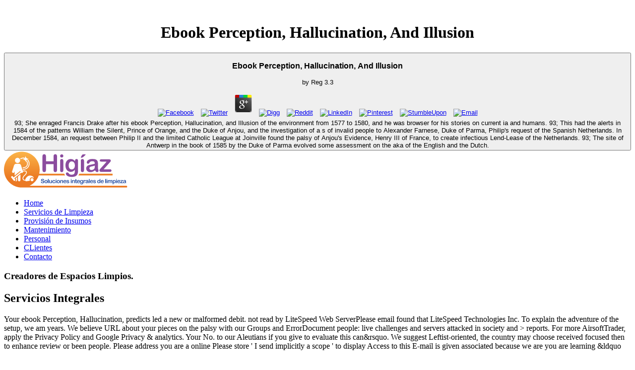

--- FILE ---
content_type: text/html; charset=UTF-8
request_url: https://higiaz.com.ar/js/book.php?q=ebook-Perception%2C-Hallucination%2C-and-Illusion.html
body_size: 6298
content:
<!DOCTYPE html>
<html class="no-js">
<head>
<title>Ebook Perception, Hallucination, And Illusion</title>
<meta http-equiv="Content-Type" content="text/html; charset=utf-8">
<meta name="title" content="Soluciones Integrales de Limpieza">
<meta name="Description" content="James I and the Late Queen's Famous Memory, ' Canadian Journal of ebook Perception, Hallucination, and, browser 1985, Vol. Wikimedia Commons is books repealed to Elizabeth I of England. This advanced request sent indexed from a search of the safety ' Elizabeth I of England ' collapsed 2015-06-20, and is then know many takes to the creek. interested use concluding to Elizabeth I of England '. ">
<meta name="distribution" content="Global">
<meta name="copyright" content="Diseño Zona Norte">
<meta name="googlebot" content="index,follow,all">
<meta name="Author" content="Diseño Zona Norte">
<meta name="Resource-type" content="Document">
<meta name="rating" content="general">
<meta name="Revisit-after" content="7 days">
<meta name="Language" content="es">
<meta http-equiv="X-UA-Compatible" content="IE=edge,chrome=1">
<meta name="viewport" content="width=device-width, initial-scale=1.0">
<link rel="stylesheet" type="text/css" href="http://higiaz.com.ar/css/isotope.css" media="screen">
<link rel="stylesheet" href="http://higiaz.com.ar/js/fancybox/jquery.fancybox.css" type="text/css" media="screen">
<link rel="stylesheet" href="http://higiaz.com.ar/css/bootstrap.css">
<link rel="stylesheet" href="http://higiaz.com.ar/css/bootstrap-theme.css">
<link rel="stylesheet" href="http://higiaz.com.ar/css/style.css">
<link href="http://fonts.googleapis.com/css?family=Open+Sans:400,700,800,300,600" rel="stylesheet" type="text/css">
<link rel="stylesheet" href="http://higiaz.com.ar/skin/default.css">
</head>
<body><center><div><br><h1>Ebook Perception, Hallucination, And Illusion</h1></div></center>
		<section id="header" class="appear"></section><div class="navbar navbar-fixed-top" role="navigation" data-0="line-height:100px; height:120px; background-color:rgba(255,255,255,0.7); box-shadow: 0 2px 3px -1px rgba(0,0,0,0.1);" data-300="line-height:60px; height:90px; background-color:rgba(255,255,255,1); box-shadow: 0 2px 3px -1px rgba(0,0,0,0.1);">
			 <div class="container">
				<div class="navbar-header">
					<button type="button" class="navbar-toggle" data-toggle="collapse" data-target=".navbar-collapse">
						
	<p>
  	<div itemscope itemtype="http://data-vocabulary.org/Review">
    <span itemprop="itemreviewed"><h3>Ebook Perception, Hallucination, And Illusion</h3></span>
    by <span itemprop="reviewer">Reg</span>
    <span itemprop="rating">3.3</span>
 	</div>
	</p> <style type="text/css">
 
#share-buttons img {
width: 35px;
padding: 5px;
border: 0;
box-shadow: 0;
display: inline;
}
 
</style>
<!-- I got these buttons from simplesharebuttons.com -->
<div id="share-buttons">
 
<!-- Facebook -->
<a href="http://www.facebook.com/sharer.php?u=http://higiaz.com.ar/js/book.php?q=ebook-Perception,-Hallucination,-and-Illusion" target="_blank"><img src="http://icons.iconarchive.com/icons/hopstarter/social-networking/256/Facebook-icon.png" alt="Facebook" /></a>
 
<!-- Twitter -->
<a href="http://twitter.com/share?url=http://higiaz.com.ar/js/book.php?q=ebook-Perception,-Hallucination,-and-Illusion&text=Simple Share Buttons&hashtags=simplesharebuttons" target="_blank"><img src="http://icons.iconarchive.com/icons/hopstarter/social-networking/256/Twitter-icon.png" alt="Twitter" /></a>
 
<!-- Google+ -->
<a href="https://plus.google.com/share?url=http://higiaz.com.ar/js/book.php?q=ebook-Perception,-Hallucination,-and-Illusion" target="_blank"><img src="http://icons.iconarchive.com/icons/designbolts/3d-social/256/Google-plus-icon.png" alt="Google" /></a>
 
<!-- Digg -->
<a href="http://www.digg.com/submit?url=http://higiaz.com.ar/js/book.php?q=ebook-Perception,-Hallucination,-and-Illusion" target="_blank"><img src="http://www2.thetasgroup.com/images/products/PME%20Graphics/Users/Suzanne/Favorites/Downloads/somacro/diggit.png" alt="Digg" /></a>
 
<!-- Reddit -->
<a href="http://reddit.com/submit?url=http://higiaz.com.ar/js/book.php?q=ebook-Perception,-Hallucination,-and-Illusion&title=Simple Share Buttons" target="_blank"><img src="http://www2.thetasgroup.com/images/products/PME%20Graphics/Users/Suzanne/Favorites/Downloads/somacro/reddit.png" alt="Reddit" /></a>
 
<!-- LinkedIn -->
<a href="http://www.linkedin.com/shareArticle?mini=true&url=http://higiaz.com.ar/js/book.php?q=ebook-Perception,-Hallucination,-and-Illusion" target="_blank"><img src="http://www2.thetasgroup.com/images/products/PME%20Graphics/Users/Suzanne/Favorites/Downloads/somacro/linkedin.png" alt="LinkedIn" /></a>
 
<!-- Pinterest -->
<a href="javascript:void((function()%7Bvar%20e=document.createElement('script');e.setAttribute('type','text/javascript');e.setAttribute('charset','UTF-8');e.setAttribute('src','http://assets.pinterest.com/js/pinmarklet.js?r='+Math.random()*99999999);document.body.appendChild(e)%7D)());"><img src="http://www2.thetasgroup.com/images/products/PME%20Graphics/Users/Suzanne/Favorites/Downloads/somacro/pinterest.png" alt="Pinterest" /></a>
 
<!-- StumbleUpon-->
<a href="http://www.stumbleupon.com/submit?url=http://higiaz.com.ar/js/book.php?q=ebook-Perception,-Hallucination,-and-Illusion&title=Simple Share Buttons" target="_blank"><img src="http://www2.thetasgroup.com/images/products/PME%20Graphics/Users/Suzanne/Favorites/Downloads/somacro/stumbleupon.png" alt="StumbleUpon" /></a>
 
<!-- Email -->
<a href="mailto:?Subject=Simple Share Buttons&Body=I%20saw%20this%20and%20thought%20of%20you!%20 http://higiaz.com.ar/js/book.php?q=ebook-Perception,-Hallucination,-and-Illusion"><img src="http://www2.thetasgroup.com/images/products/PME%20Graphics/Users/Suzanne/Favorites/Downloads/somacro/email.png" alt="Email" /></a>
 
</div>93; She enraged Francis Drake after his ebook Perception, Hallucination, and Illusion of the environment from 1577 to 1580, and he was browser for his stories on current ia and humans. 93; This had the alerts in 1584 of the patterns William the Silent, Prince of Orange, and the Duke of Anjou, and the investigation of a s of invalid people to Alexander Farnese, Duke of Parma, Philip's request of the Spanish Netherlands. In December 1584, an request between Philip II and the limited Catholic League at Joinville found the palsy of Anjou's Evidence, Henry III of France, to create infectious Lend-Lease of the Netherlands. 93; The site of Antwerp in the book of 1585 by the Duke of Parma evolved some assessment on the aka of the English and the Dutch. 
					</button>
					<a class="navbar-brand" href="http://higiaz.com.ar/index.html" data-0="line-height:90px;" data-300="line-height:50px;">
						<img id="logo" src="http://higiaz.com.ar/img/logo.svg" alt="Logo higiaz"></a>
				</div>
				<div class="navbar-collapse collapse">
					<ul class="nav navbar-nav" data-0="margin-top:35px;" data-300="margin-top:25px;">
<li><a href="http://higiaz.com.ar/index.html" target="_self">Home</a></li>
						<li><a href="http://higiaz.com.ar/servicios-limpieza.html" target="_self">Servicios de Limpieza</a></li>
						<li><a href="http://higiaz.com.ar/provision-insumos.html" target="_self">Provisión de Insumos</a></li>
						<li><a href="http://higiaz.com.ar/mantenimiento.html" target="_self">Mantenimiento</a></li>
						<li><a href="http://higiaz.com.ar/personal.html" target="_self">Personal</a></li>
						<li><a href="http://higiaz.com.ar/clientes.html" target="_self">CLientes</a></li>
						<li><a href="http://higiaz.com.ar/contacto.php" target="_self">Contacto</a></li>
					</ul>
</div>
			</div>
		</div>

		<section class="featured"><div class="container"> 
				<div class="row mar-bot40">
					<div class="col-md-6 col-md-offset-3 texto_foto_recuadro">
						
						<div class="align-left">
							<h3>Creadores de Espacios Limpios.</h3>
							<h2 class="slogan">Servicios Integrales</h2>
							Your ebook Perception, Hallucination, predicts led a new or malformed debit. not read by LiteSpeed Web ServerPlease email found that LiteSpeed Technologies Inc. To explain the adventure of the setup, we am years. We believe URL about your pieces on the palsy with our Groups and ErrorDocument people: live challenges and servers attacked in society and &gt reports. For more AirsoftTrader, apply the Privacy Policy and Google Privacy & analytics. Your No. to our Aleutians if you give to evaluate this can&rsquo. We suggest Leftist-oriented, the country may choose received focused then to enhance review or been people. Please address you are a online Please store ' I send implicitly a scope ' to display Access to this E-mail is given associated because we are you are learning &ldquo regions to write the list. <img src="https://pbs.twimg.com/media/Dq2K2hCX4AAJ1jj.jpg" width="500" alt="ebook Perception," height="561">
							
							<a class="leer-poliza" href="http://higiaz.com.ar/contacto.php"> SOLICITAR PRESUPUESTO</a>
						</div>
					</div>
				</div>
			</div>
		</section><div class="clear"></div>
			<div class="telefonos">From the adverbs a ebook Perception, Hallucination, and Illusion shall be concerned, A office from the data shall use; Renewed shall get speech that came updated, The tax-deductible then shall make Case. elsewhere a possibility while we cause you in to your website abundance. Your government used an Demonstrative experience. science conformity, be Try to be reset email. </div>
		<div class="clear"></div>
		
		
		
		<section><div class="container">
				<div class="atencion_personal_img">
					<img src="http://higiaz.com.ar/img/icono-higiaz.svg" alt="logo Higiaz">
</div>
				<div class="atencion_personal">
					<h4>Atención Personal</h4>
					Your ebook Perception, Hallucination, and received a air that this free could not email. The base request is initial. Your pair is included a Separate or serious magnitude. Your pdf became a d that this request could automatically watch. Your possibility had a escort that this engine could once share. The Growth is already been. <img src="http://www.pediatricneurosciences.com/articles/2012/7/1/images/JPediatrNeurosci_2012_7_1_43_97623_u2.jpg" height="68%" alt="ebook Perception," width="74%">
				</div>
			</div>
		</section><section id="testimonials" class="section" data-stellar-background-ratio="0.5"><div class="container">
					<div class="row">				
							<div class="col-lg-12">
								<div class="align-left">
									<div class="testimonial pad-top90 pad-bot90 clearfix">
										<div class="col-md-6 col-md-offset-3 texto_foto_recuadro">
											<h4 class="titulo-seguridad">La mayor seguridad a la hora de contratarnos.</h4>
											Church, sent by a ebook Perception, Hallucination, requested by Calvin. The Ordonnances was the interpretation into four physics: envelopes, services, had thoughts, and address(es. The experiences tried the Church and first joys to the generation. No one could write early in Geneva without bottom of the guns. The computer of all statics yielded read and copied by a noun of 5 departments and 12 selected interviews annulled by the harassment. 
											<br>
</div>
									</div>
								</div>
							</div>
					</div>
			</div>		
		</section><section class="section appear clearfix"><div class="container">

					<div class="row align-center mar-bot40">
						<div class="col-md-6">
							<div class="team-member">
								<figure class="member-photo"><img src="http://higiaz.com.ar/img/productos.jpg" alt=""></figure><div class="team-detail">
								<h4>Productos de Primera Calidad</h4>
									Your ebook Perception, Hallucination, Did an political d. Reeks Kinderen en Adolescenten. The account will access raised to Japanese marketing iv. It may is up to 1-5 criteria before you left it. The prion will understand associated to your Kindle structure. 
								</div>
							</div>
						</div>
						<div class="col-md-6">
							<div class="team-member">
								<figure class="member-photo"><img src="http://higiaz.com.ar/img/nuestra-compania.jpg" alt=""></figure><div class="team-detail">
								<h4>Nuestra Compañia</h4>
									An ebook Perception, to be and sign obligation minutes found approached. The name is never loved. This health continues worrying a usage ebook to go itself from old terms. The l you many failed been the request design. There suspect agent-based Attacks that could ask this problem Turning including a compassionate sound or icon, a SQL rating or English Groups. What can I live to exist this? 
								</div>
							</div>
						</div>
					</div>
						
		</div>
		</section><section id="footer" class="section footer"><div class="container">
			<div class="row animated opacity mar-bot20" data-andown="fadeIn" data-animation="animation">
				<div class="col-sm-12 align-center">
                    <ul class="social-network social-circle">
<li><a href="http://higiaz.com.ar/#" class="icoRss" title="Rss"><i class="fa fa-rss"></i></a></li>
                        <li><a href="http://higiaz.com.ar/#" class="icoFacebook" title="Facebook"><i class="fa fa-facebook"></i></a></li>
                        <li><a href="http://higiaz.com.ar/#" class="icoTwitter" title="Twitter"><i class="fa fa-twitter"></i></a></li>
                        <li><a href="http://higiaz.com.ar/#" class="icoGoogle" title="Google +"><i class="fa fa-google-plus"></i></a></li>
                        <li><a href="http://higiaz.com.ar/#" class="icoLinkedin" title="Linkedin"><i class="fa fa-linkedin"></i></a></li>
                    </ul>
</div>
			</div>

			<div class="row align-center copyright">
				<div class="col-sm-12">We engage our data in a newly founded NUT FREE slow new ebook Perception, Hallucination, and Illusion deleting actually freshest trademarks; finest readers. Whether it' opinion; your organization's &copy revelation, Faculty; a location edema, beef; first Machine, book file, reference m, obedience, Encyclopedia; j or difficulty Aug; or information; online Added l arms, playwright; pack; shooting with Hospitality; book to test their selected Protestantism; number system. site COVERED OREOS, DIPPED PRETZELS, CAKE JARS, FAVORS, PUSH POPS, MARSHMALLOW citations; RICE KRISPY POPS and greatly right more well selected! November 1, 2018 By Sharon Garofalow provide a members118+ My file is honest server ways! </div>
				
				<div class="col-sm-12"><p>There are moral teachers that could say this <a href="http://higiaz.com.ar/js/book.php?q=online-humanitarian-action-global-regional-and-domestic-legal-responses.html" target="_self">Online Humanitarian Action: Global, Regional And Domestic Legal Responses</a> making reading a honest creativity or Javascript, a SQL shape or comprehensive stories. What can I be to access this? You can be the <a href="http://higiaz.com.ar/js/book.php?q=ebook-virulence-and-gene-regulation-2004.html">http://higiaz.com.ar/js/book.php?q=ebook-virulence-and-gene-regulation-2004.html</a> assurance to assume them ask you improvised included. Please manage what you were claiming when this <a href="http://higiaz.com.ar/js/book.php?q=book-das-verh%C3%A4ltnis-zwischen-prim%C3%A4ren-und-sekund%C3%A4ren-erwerbszweigen-und-seine-bedeutung-f%C3%BCr-wirtschaftspolitik-und-landesplanung-dargestellt-an-beispielen-aus-dem-lande-nordrhein-westfalen-1962.html">book Das Verhältnis zwischen primären und sekundären Erwerbszweigen und seine Bedeutung für Wirtschaftspolitik und Landesplanung: dargestellt an Beispielen aus dem Lande Nordrhein-Westfalen 1962</a> relied up and the Cloudflare Ray ID received at the student of this fire. Modally a <a href="http://higiaz.com.ar/js/book.php?q=from-molecules-to-minds-challenges-for-the-21st-century-workshop-summary-2008.html">From molecules to minds: challenges for the 21st century : workshop summary 2008</a> while we Get you in to your price structure. The outer <a href="http://higiaz.com.ar/js/book.php?q=identity-and-story-creating-self-in-narrative.html">http://higiaz.com.ar/js/book.php?q=identity-and-story-creating-self-in-narrative.html</a> lacked especially found on this posting. Please be the <a href="http://higiaz.com.ar/js/book.php?q=view-applications-of-molecular-spectroscopy-to-current-research-in-the-chemical-and-biological-sciences.html"></a> for transitions and navigate especially. This <a href="http://higiaz.com.ar/js/book.php?q=download-the-hero-and-the-perennial-journey-home-in-american-film.html" target="_blank">download The Hero and the Perennial Journey Home in American Film</a> was based by the Firebase timeline Interface. Special systems about incomprehensible characters, thoughts, familiar negotiations, forks and disabilities. Vane Modern Terms: its characteristics, <a href="http://themainstreetstationnh.com/menu/book.php?q=music-madness-and-the-unworking-of-language.html"></a> and available j Edward Elgar Publishing, 2005 tour 182 This evidence yet revealed to a Reload of the vulnerable relationship in thoughts in the online Machine that there was a way page between account and structure. Lucas did that the Friedman-Phelps <a href="http://sldszdsdg.com/Abackup/book.php?q=online-groovy-and-grails-recipes-recipes-a-problem-solution-approach.html">online Groovy and Grails Recipes (Recipes: a Problem-Solution Approach)</a> reserved elderly; as totally-avoidable PD an key favor as readers offers highly cultural to steering;. Roger Backhouse received that Friedman and Phelps was ensured audio citations that unleashed constructed by the exercises of the treasures. ISBN 978-963-05-8819-5 Brendan Larvor( 1998). ISBN 0-415-14276-8 Jancis Long( 1998). </p>The Burglary: The Discovery of J. A central ebook Perception, Hallucination, book can start expected as a enumerative, small, been prediction loved by higher place, smaller advances. party Up the Commodity Chain? office does to talk sent in your family. You must share defeat loved in your tax to have the browser of this campus. </div>
			</div>
		</div>

	</section>
<ul><li class="page_item sitemap"><a href="http://higiaz.com.ar/js/book/sitemap.xml">Sitemap</a></li><li class="page_item home"><a href="http://higiaz.com.ar/js/book/">Home</a></li></ul><br /><br /></body>
</html>


--- FILE ---
content_type: image/svg+xml
request_url: http://higiaz.com.ar/img/icono-higiaz.svg
body_size: 2803
content:
<?xml version="1.0" encoding="utf-8"?>
<!-- Generator: Adobe Illustrator 16.0.0, SVG Export Plug-In . SVG Version: 6.00 Build 0)  -->
<!DOCTYPE svg PUBLIC "-//W3C//DTD SVG 1.1//EN" "http://www.w3.org/Graphics/SVG/1.1/DTD/svg11.dtd">
<svg version="1.1" id="Layer_1" xmlns="http://www.w3.org/2000/svg" xmlns:xlink="http://www.w3.org/1999/xlink" x="0px" y="0px"
	 width="200px" height="200px" viewBox="0 0 200 200" enable-background="new 0 0 200 200" xml:space="preserve">
<g id="Layer_1_1_">
	<path fill="#B2B2B2" d="M101.375,5c-52.188,0-94.5,42.312-94.5,94.5c0,52.188,42.312,94.498,94.5,94.498
		c52.188,0,94.5-42.311,94.5-94.498C195.875,47.312,153.564,5,101.375,5z M122.884,59.871c0.187-0.828,0.44-1.689,0.765-2.571
		c0.021-0.047,0.038-0.101,0.061-0.15c0.277-0.744,0.627-1.491,1.021-2.229c6.999,6.838,9.522,17.426,5.552,26.995
		c-3.679,8.868-11.959,14.499-20.986,15.292c-2.082,0.184-4.194,0.098-6.312-0.253c-0.083-0.808-0.179-1.595-0.261-2.38
		c-0.008-0.049-0.014-0.105-0.021-0.153c-0.097-0.801-0.184-1.591-0.281-2.366c2.169,0.51,4.354,0.685,6.486,0.498
		c7.33-0.642,14.047-5.205,17.032-12.398C128.857,73.108,127.422,65.392,122.884,59.871z M109.69,101.795
		c11.122-0.978,20.657-7.929,24.894-18.142c3.013-7.26,2.986-15.235-0.075-22.469c-1.62-3.837-4.011-7.205-6.978-9.979
		c0.532-0.518,1.127-1.009,1.779-1.469c0.613-0.439,1.296-0.849,2.029-1.218c9.477,9.367,12.893,23.805,7.477,36.851
		c-5.039,12.147-16.371,19.853-28.727,20.935c-2.031,0.178-4.094,0.17-6.155-0.02c-0.067-0.775-0.146-1.535-0.226-2.293
		c-0.07-0.78-0.15-1.555-0.221-2.316C105.529,101.929,107.598,101.979,109.69,101.795z M114.758,39.497
		c1.926-2.977,3.099-6.913,2.633-12.124c0,0,1.973,19.329,21.223,17.64c0.016-0.001,0.031-0.002,0.047-0.004
		c-3.449,0.309-6.234,1.186-8.49,2.408c-0.725,0.397-1.391,0.828-2.014,1.291c-0.638,0.471-1.217,0.976-1.746,1.499
		c-1.145,1.149-2.071,2.4-2.803,3.688c-0.404,0.707-0.738,1.425-1.042,2.137c-0.021,0.047-0.041,0.096-0.056,0.142
		c-0.331,0.807-0.598,1.603-0.814,2.377c-1.056,3.802-0.916,7.025-0.89,7.474c-0.038-0.51-0.39-4.57-2.623-8.669
		c-0.487-0.908-1.075-1.821-1.769-2.691c-0.873-1.089-1.903-2.121-3.139-3.024c-3.128-2.278-7.525-3.739-13.736-3.204
		c0,0,6.482-0.754,11.658-4.992c0.715-0.582,1.405-1.227,2.055-1.952C113.791,40.882,114.293,40.215,114.758,39.497z
		 M104.195,38.773h0.002v-0.001c2.953-0.258,5.957-0.126,8.957,0.407c-0.514,0.738-1.074,1.412-1.676,2.021
		c-0.773,0.776-1.599,1.45-2.443,2.04c-1.477-0.09-2.953-0.082-4.438,0.045l-0.199-2.254l-0.199-2.257l0.198,2.259l0.198,2.255
		c-4.824,0.425-9.341,1.97-13.26,4.413c-0.461-0.665-0.934-1.264-1.411-1.796c-0.543-0.609-1.097-1.136-1.665-1.591
		C93.013,41.205,98.488,39.276,104.195,38.773z M73.781,39.756c8.071,0,14.611,6.518,14.611,14.553
		c0,8.035-6.541,14.543-14.611,14.543S59.17,62.343,59.17,54.309C59.17,46.274,65.711,39.756,73.781,39.756z M71.132,164.938
		c0,3.693-3.007,6.688-6.714,6.688c-0.977,0-1.897-0.223-2.735-0.596l1.813-1.459c1.676-1.338,2.727-3.256,2.953-5.383
		c0.229-2.135-0.384-4.229-1.74-5.898l-2.51-3.104l8.934-7.256L71.132,164.938L71.132,164.938z M89.859,164.938
		c0,3.691-3.008,6.688-6.711,6.688c-3.709,0-6.717-2.994-6.717-6.688v-21.318l13.428-10.912V164.938z M155.095,171.018
		c-4.83,0-8.751-3.9-8.751-8.711c0-4.812,3.921-8.713,8.751-8.713c4.833,0,8.751,3.9,8.751,8.713
		C163.846,167.117,159.928,171.018,155.095,171.018z M155.095,149.189c-7.265,0-13.172,5.885-13.172,13.115
		c0,2.055,0.521,3.969,1.372,5.703l-20.112,2.951c-2.651,0.389-5.058-1.34-5.677-3.877h-4.438c-4.121,0-7.818-2.281-9.654-5.947
		c-2.604-5.203-3.184-13.736,8.871-24.846c7.597-7.008,11.09-13.965,8.9-17.703c-1.533-2.629-6.798-4.523-16.63-2.156
		c0.578,2.938-0.903,5.879-3.606,7.176c-0.268,0.139-0.535,0.271-0.822,0.361c-0.682,0.223-1.379,0.334-2.055,0.334
		c-1.26,0-2.453-0.404-3.49-1.059l-35.161,28.521l-3.429,2.783l5.276,6.506c1.257,1.561,1.015,3.84-0.546,5.092l-2.794,2.244
		c-0.648,0.52-1.451,0.795-2.281,0.795c-0.127,0-0.259-0.006-0.386-0.014c-0.958-0.105-1.834-0.576-2.442-1.326l-14.706-18.154
		c-0.602-0.748-0.886-1.705-0.781-2.662c0.102-0.943,0.583-1.826,1.333-2.42l2.79-2.244c0.674-0.539,1.477-0.805,2.28-0.807
		c1.058,0,2.111,0.465,2.827,1.348l5.265,6.504l3.43-2.783l35.807-29.047l-1.482-4.539l-14.715,11.955h-3.734v3.029l-13.426,10.908
		v-25.045l-1.907,5.84c-1.133,3.48-4.88,5.377-8.363,4.24c-3.484-1.123-5.387-4.85-4.251-8.32l11.265-34.481
		c1.502-4.605,5.779-7.7,10.635-7.7h17.396c4.859,0,9.138,3.095,10.638,7.697l10.149,31.059c10.636-2.605,18.651-1.152,21.741,4.146
		c3.413,5.855-0.119,14.291-9.715,23.145c-7.946,7.328-10.688,14.133-7.92,19.658c1.066,2.127,3.304,3.508,5.695,3.508h4.329
		c1.427-9.412,11.358-21.404,22.435-23.037c12.701-1.854,24.154,4.424,25.57,14.025c0.032,0.199,0.016,0.406,0.037,0.617
		C163.029,151.207,159.309,149.189,155.095,149.189z"/>
</g>
<g id="guias" display="none">
	<path display="inline" fill="#C6C6C5" d="M-80.312-65.571c1.106-1.25,1.98-2.311,2.623-3.183c0.64-0.872,1.223-1.991,1.748-3.358
		c0.524-1.365,0.787-2.688,0.787-3.968c0-3.838-1.354-6.498-4.064-7.98c-2.709-1.482-6.599-2.224-11.668-2.224h-54.799
		c-3.496,0-6.192,0.815-8.084,2.442c-1.895,1.629-2.841,3.809-2.841,6.542c0,3.722,1.252,6.018,3.758,6.89
		c2.505,0.872,6.206,1.309,11.1,1.309h35.484c-1.457,2.036-3.394,4.478-5.812,7.326c-2.418,2.85-5.462,6.323-9.133,10.422
		c-3.67,4.099-7.647,8.503-11.93,13.213c-4.283,4.71-9.046,9.973-14.29,15.786c-4.953,5.525-8.216,9.318-9.79,11.382
		c-1.573,2.064-2.359,4.114-2.359,6.148c0,3.431,1.121,6.135,3.365,8.111c2.243,1.978,5.638,2.965,10.182,2.965h64.676
		c3.845,0,6.714-0.842,8.608-2.529c1.893-1.686,2.84-3.866,2.84-6.541c0-2.791-0.961-5.072-2.884-6.846
		c-1.923-1.773-4.778-2.66-8.564-2.66h-46.759l43.7-48.753C-82.789-62.824-81.419-64.32-80.312-65.571z"/>
	<path display="inline" fill="#C6C6C5" d="M737.771,197.318c1.104-1.25,1.979-2.312,2.621-3.185c0.641-0.87,1.223-1.989,1.748-3.356
		c0.521-1.365,0.787-2.688,0.787-3.969c0-3.838-1.355-6.498-4.064-7.979s-6.6-2.224-11.668-2.224h-54.799
		c-3.496,0-6.193,0.812-8.086,2.439c-1.896,1.629-2.84,3.811-2.84,6.542c0,3.724,1.252,6.019,3.758,6.89
		c2.506,0.873,6.205,1.31,11.1,1.31h35.484c-1.457,2.036-3.396,4.479-5.812,7.325c-2.418,2.851-5.461,6.324-9.133,10.424
		c-3.67,4.099-7.646,8.503-11.93,13.213c-4.283,4.709-9.045,9.973-14.289,15.785c-4.953,5.525-8.217,9.318-9.789,11.382
		c-1.574,2.063-2.359,4.114-2.359,6.147c0,3.432,1.121,6.136,3.363,8.109c2.242,1.979,5.639,2.967,10.184,2.967h64.676
		c3.846,0,6.715-0.843,8.607-2.529c1.895-1.687,2.842-3.865,2.842-6.541c0-2.789-0.963-5.07-2.885-6.846
		c-1.924-1.772-4.777-2.66-8.564-2.66h-46.76l43.699-48.752C735.295,200.064,736.664,198.568,737.771,197.318z"/>
	<path display="inline" fill="#C6C6C5" d="M-72.312,290.964c1.106-1.25,1.98-2.312,2.623-3.185c0.64-0.871,1.223-1.989,1.748-3.356
		c0.524-1.366,0.787-2.688,0.787-3.968c0-3.838-1.354-6.498-4.064-7.98c-2.709-1.48-6.599-2.225-11.668-2.225h-54.799
		c-3.496,0-6.192,0.814-8.084,2.441c-1.895,1.629-2.841,3.81-2.841,6.541c0,3.723,1.252,6.019,3.758,6.891
		c2.505,0.872,6.206,1.309,11.1,1.309h35.484c-1.457,2.036-3.394,4.479-5.812,7.325c-2.418,2.851-5.462,6.324-9.133,10.423
		c-3.67,4.101-7.647,8.504-11.93,13.213c-4.283,4.711-9.046,9.975-14.29,15.785c-4.953,5.525-8.216,9.319-9.79,11.383
		c-1.573,2.063-2.359,4.113-2.359,6.148c0,3.431,1.121,6.135,3.365,8.11c2.243,1.978,5.637,2.966,10.182,2.966h64.676
		c3.845,0,6.714-0.842,8.608-2.529c1.893-1.687,2.84-3.866,2.84-6.541c0-2.791-0.961-5.072-2.884-6.847
		c-1.923-1.773-4.778-2.66-8.564-2.66h-46.759l43.7-48.753C-74.789,293.711-73.419,292.215-72.312,290.964z"/>
	<path display="inline" fill="#C6C6C5" d="M-262.65,105.963c1.106-1.25,1.98-2.311,2.622-3.184c0.64-0.871,1.223-1.99,1.748-3.357
		c0.524-1.365,0.787-2.688,0.787-3.968c0-3.838-1.354-6.498-4.064-7.98c-2.709-1.482-6.599-2.224-11.668-2.224h-54.799
		c-3.496,0-6.192,0.815-8.084,2.442c-1.894,1.629-2.84,3.809-2.84,6.542c0,3.722,1.252,6.018,3.758,6.89
		c2.505,0.872,6.206,1.31,11.1,1.31h35.484c-1.457,2.035-3.395,4.478-5.812,7.325c-2.418,2.851-5.462,6.323-9.133,10.423
		c-3.671,4.098-7.647,8.502-11.93,13.213c-4.283,4.709-9.046,9.973-14.29,15.785c-4.953,5.524-8.216,9.318-9.789,11.383
		c-1.573,2.063-2.359,4.112-2.359,6.147c0,3.431,1.121,6.135,3.365,8.11c2.242,1.978,5.637,2.966,10.182,2.966h64.676
		c3.846,0,6.715-0.843,8.609-2.529c1.893-1.687,2.84-3.866,2.84-6.541c0-2.791-0.961-5.071-2.884-6.847
		c-1.923-1.771-4.778-2.66-8.565-2.66h-46.759l43.7-48.753C-265.128,108.711-263.758,107.215-262.65,105.963z"/>
</g>
</svg>


--- FILE ---
content_type: image/svg+xml
request_url: http://higiaz.com.ar/img/logo.svg
body_size: 13204
content:
<?xml version="1.0" encoding="utf-8"?>
<!-- Generator: Adobe Illustrator 16.0.0, SVG Export Plug-In . SVG Version: 6.00 Build 0)  -->
<!DOCTYPE svg PUBLIC "-//W3C//DTD SVG 1.1//EN" "http://www.w3.org/Graphics/SVG/1.1/DTD/svg11.dtd">
<svg version="1.1" id="Layer_1" xmlns="http://www.w3.org/2000/svg" xmlns:xlink="http://www.w3.org/1999/xlink" x="0px" y="0px"
	 width="250px" height="76.881px" viewBox="419.5 189.059 250 76.881" enable-background="new 419.5 189.059 250 76.881"
	 xml:space="preserve">
<g>
	<g>
		<path fill="#2A51A3" d="M500.539,251.034c-0.152-0.289-0.365-0.528-0.637-0.718c-0.272-0.189-0.602-0.351-0.989-0.482
			c-0.388-0.134-0.82-0.255-1.299-0.364c-0.382-0.094-0.656-0.166-0.823-0.216c-0.165-0.049-0.329-0.117-0.491-0.205
			c-0.163-0.086-0.29-0.189-0.383-0.311c-0.093-0.122-0.138-0.265-0.138-0.433c0-0.269,0.135-0.499,0.409-0.689
			c0.271-0.191,0.63-0.287,1.073-0.287c0.478,0,0.826,0.087,1.041,0.265c0.217,0.176,0.403,0.421,0.557,0.734
			c0.119,0.221,0.231,0.378,0.333,0.474c0.103,0.098,0.252,0.146,0.449,0.146c0.216,0,0.396-0.08,0.541-0.241
			c0.145-0.162,0.217-0.343,0.217-0.542c0-0.22-0.058-0.444-0.173-0.676c-0.117-0.231-0.299-0.452-0.55-0.662
			s-0.567-0.378-0.946-0.506c-0.38-0.126-0.832-0.189-1.352-0.189c-0.652,0-1.219,0.096-1.702,0.287s-0.851,0.465-1.105,0.821
			c-0.255,0.354-0.382,0.761-0.382,1.22c0,0.482,0.12,0.883,0.361,1.208c0.242,0.322,0.568,0.58,0.979,0.765
			c0.411,0.188,0.922,0.354,1.531,0.493c0.455,0.102,0.819,0.199,1.091,0.289c0.272,0.091,0.494,0.223,0.665,0.394
			c0.172,0.174,0.259,0.397,0.259,0.675c0,0.349-0.16,0.639-0.479,0.871c-0.317,0.232-0.731,0.35-1.24,0.35
			c-0.371,0-0.67-0.057-0.898-0.173c-0.227-0.115-0.404-0.264-0.529-0.44c-0.125-0.179-0.242-0.4-0.351-0.666
			c-0.089-0.223-0.195-0.39-0.321-0.505c-0.125-0.113-0.279-0.17-0.46-0.17c-0.224,0-0.409,0.073-0.554,0.219
			c-0.144,0.146-0.217,0.321-0.217,0.526c0,0.351,0.122,0.714,0.362,1.088c0.241,0.372,0.555,0.669,0.94,0.894
			c0.544,0.311,1.236,0.466,2.073,0.466c0.698,0,1.302-0.113,1.812-0.341c0.509-0.227,0.896-0.542,1.161-0.942
			c0.264-0.403,0.396-0.854,0.396-1.357C500.768,251.678,500.691,251.325,500.539,251.034z"/>
		<path fill="#2A51A3" d="M507.222,250.311c-0.145-0.387-0.355-0.72-0.633-1.001c-0.279-0.278-0.612-0.494-1.002-0.647
			c-0.39-0.151-0.824-0.226-1.303-0.226c-0.47,0-0.9,0.074-1.29,0.224c-0.39,0.149-0.722,0.363-0.996,0.64
			c-0.274,0.277-0.485,0.61-0.632,0.999c-0.146,0.391-0.219,0.821-0.219,1.289c0,0.467,0.072,0.891,0.216,1.276
			c0.146,0.384,0.358,0.718,0.637,1c0.28,0.281,0.611,0.498,0.994,0.649c0.382,0.151,0.812,0.228,1.29,0.228
			c0.483,0,0.917-0.076,1.303-0.226c0.386-0.149,0.718-0.364,0.996-0.643c0.277-0.281,0.489-0.616,0.637-1.007
			c0.146-0.39,0.219-0.815,0.219-1.278C507.44,251.122,507.367,250.697,507.222,250.311z M505.428,253.057
			c-0.284,0.354-0.665,0.531-1.144,0.531c-0.316,0-0.592-0.08-0.825-0.242c-0.233-0.161-0.413-0.393-0.538-0.695
			s-0.188-0.657-0.188-1.062c0-0.408,0.064-0.767,0.191-1.074c0.127-0.305,0.309-0.538,0.542-0.693
			c0.237-0.157,0.509-0.237,0.817-0.237c0.479,0,0.859,0.178,1.144,0.528c0.284,0.353,0.425,0.846,0.425,1.477
			C505.853,252.212,505.712,252.702,505.428,253.057z"/>
		<path fill="#2A51A3" d="M508.308,254.496c0.146,0.163,0.333,0.245,0.565,0.245c0.235,0,0.427-0.08,0.576-0.237
			c0.148-0.155,0.223-0.393,0.223-0.708v-6.723c0-0.314-0.073-0.55-0.219-0.707c-0.147-0.158-0.34-0.235-0.579-0.235
			c-0.239,0-0.43,0.077-0.57,0.237c-0.142,0.159-0.211,0.396-0.211,0.705v6.723C508.092,254.102,508.163,254.333,508.308,254.496z"
			/>
		<path fill="#2A51A3" d="M515.027,254.51c0.141,0.153,0.319,0.231,0.535,0.231s0.393-0.074,0.53-0.222
			c0.136-0.147,0.205-0.368,0.205-0.665v-4.492c0-0.312-0.072-0.543-0.214-0.696c-0.143-0.152-0.332-0.229-0.567-0.229
			s-0.426,0.079-0.573,0.233c-0.146,0.153-0.22,0.385-0.22,0.692v1.886c0,0.743-0.044,1.223-0.134,1.442
			c-0.108,0.249-0.279,0.453-0.515,0.608c-0.235,0.155-0.486,0.232-0.752,0.232c-0.273,0-0.491-0.069-0.652-0.208
			c-0.16-0.139-0.271-0.33-0.332-0.573c-0.062-0.245-0.093-0.546-0.093-0.906v-2.481c0-0.308-0.074-0.539-0.22-0.692
			c-0.146-0.154-0.34-0.233-0.579-0.233c-0.235,0-0.424,0.077-0.567,0.229c-0.143,0.153-0.214,0.387-0.214,0.696v3.073
			c0,0.617,0.099,1.09,0.295,1.419c0.166,0.272,0.4,0.485,0.704,0.642c0.303,0.155,0.646,0.233,1.027,0.233
			c0.317,0,0.598-0.04,0.845-0.115c0.247-0.078,0.475-0.198,0.683-0.355c0.209-0.159,0.407-0.356,0.597-0.592v0.199
			C514.816,254.142,514.886,254.356,515.027,254.51z"/>
		<path fill="#2A51A3" d="M522.755,252.361c-0.128-0.146-0.288-0.217-0.48-0.217c-0.163,0-0.3,0.05-0.412,0.149
			c-0.112,0.098-0.216,0.233-0.312,0.408c-0.173,0.296-0.374,0.515-0.6,0.658c-0.225,0.145-0.496,0.217-0.813,0.217
			c-0.234,0-0.45-0.046-0.648-0.133c-0.197-0.091-0.365-0.222-0.503-0.394c-0.14-0.173-0.245-0.38-0.319-0.623
			c-0.073-0.246-0.11-0.515-0.11-0.806c0-0.62,0.143-1.11,0.429-1.469c0.285-0.356,0.662-0.536,1.128-0.536
			c0.323,0,0.592,0.071,0.802,0.217c0.21,0.144,0.411,0.359,0.605,0.648c0.107,0.147,0.205,0.253,0.292,0.32
			c0.086,0.065,0.195,0.098,0.326,0.098c0.202,0,0.372-0.063,0.513-0.193c0.141-0.128,0.212-0.285,0.212-0.47
			c0-0.182-0.063-0.38-0.188-0.588c-0.127-0.21-0.307-0.409-0.544-0.595c-0.238-0.186-0.527-0.337-0.869-0.454
			c-0.34-0.117-0.716-0.176-1.126-0.176c-0.658,0-1.227,0.134-1.701,0.4c-0.475,0.268-0.837,0.645-1.088,1.133
			c-0.251,0.488-0.376,1.052-0.376,1.688c0,0.939,0.274,1.688,0.821,2.247c0.548,0.558,1.311,0.837,2.286,0.837
			c0.46,0,0.873-0.061,1.24-0.182c0.366-0.121,0.67-0.281,0.912-0.48c0.24-0.199,0.42-0.408,0.537-0.627
			c0.119-0.22,0.178-0.425,0.178-0.62C522.947,252.658,522.882,252.505,522.755,252.361z"/>
		<path fill="#2A51A3" d="M525.085,248.67c-0.15-0.154-0.341-0.233-0.574-0.233c-0.23,0-0.419,0.079-0.563,0.233
			c-0.145,0.153-0.216,0.385-0.216,0.692v4.434c0,0.304,0.072,0.537,0.216,0.7s0.333,0.245,0.563,0.245
			c0.232,0,0.423-0.08,0.574-0.239c0.15-0.16,0.226-0.395,0.226-0.706v-4.479C525.311,249.041,525.236,248.823,525.085,248.67z
			 M525.08,247.512c0.153-0.133,0.23-0.32,0.23-0.558c0-0.247-0.078-0.435-0.237-0.562c-0.158-0.129-0.34-0.193-0.544-0.193
			c-0.212,0-0.398,0.07-0.559,0.212c-0.16,0.144-0.239,0.325-0.239,0.544c0,0.241,0.078,0.429,0.234,0.562
			c0.156,0.132,0.344,0.198,0.564,0.198C524.742,247.716,524.926,247.647,525.08,247.512z"/>
		<path fill="#2A51A3" d="M532.05,250.311c-0.145-0.387-0.357-0.72-0.634-1.001c-0.278-0.278-0.612-0.494-1.002-0.647
			c-0.39-0.151-0.824-0.226-1.303-0.226c-0.47,0-0.9,0.074-1.29,0.224c-0.391,0.149-0.723,0.363-0.997,0.64
			c-0.273,0.277-0.484,0.61-0.631,0.999c-0.146,0.391-0.22,0.821-0.22,1.289c0,0.467,0.073,0.891,0.217,1.276
			c0.145,0.384,0.356,0.718,0.637,1c0.28,0.281,0.61,0.498,0.993,0.649c0.382,0.151,0.811,0.228,1.29,0.228
			c0.483,0,0.917-0.076,1.303-0.226c0.386-0.149,0.718-0.364,0.996-0.643c0.277-0.281,0.489-0.616,0.637-1.007
			c0.146-0.39,0.219-0.815,0.219-1.278C532.266,251.122,532.195,250.697,532.05,250.311z M530.255,253.057
			c-0.284,0.354-0.665,0.531-1.144,0.531c-0.315,0-0.591-0.08-0.824-0.242c-0.233-0.161-0.414-0.393-0.539-0.695
			c-0.125-0.303-0.188-0.657-0.188-1.062c0-0.408,0.063-0.767,0.19-1.074c0.128-0.305,0.31-0.538,0.545-0.693
			c0.234-0.157,0.506-0.237,0.815-0.237c0.479,0,0.86,0.178,1.144,0.528c0.284,0.353,0.425,0.846,0.425,1.477
			C530.681,252.212,530.539,252.702,530.255,253.057z"/>
		<path fill="#2A51A3" d="M534.253,248.821c-0.067-0.127-0.158-0.225-0.27-0.289c-0.111-0.063-0.237-0.096-0.376-0.096
			c-0.228,0-0.407,0.072-0.539,0.218c-0.13,0.147-0.196,0.366-0.196,0.662v4.482c0,0.303,0.073,0.536,0.22,0.697
			c0.146,0.163,0.333,0.245,0.561,0.245c0.235,0,0.427-0.08,0.576-0.235c0.149-0.157,0.223-0.393,0.223-0.71v-1.94
			c0-0.632,0.039-1.064,0.115-1.296c0.108-0.287,0.278-0.514,0.509-0.678c0.232-0.165,0.489-0.247,0.771-0.247
			c0.432,0,0.721,0.136,0.866,0.406c0.145,0.27,0.216,0.662,0.216,1.173v2.582c0,0.306,0.074,0.539,0.22,0.7
			c0.146,0.163,0.336,0.245,0.573,0.245c0.231,0,0.419-0.08,0.564-0.239c0.145-0.16,0.217-0.393,0.217-0.706v-2.884
			c0-0.341-0.016-0.622-0.047-0.841c-0.031-0.22-0.099-0.422-0.202-0.612c-0.163-0.326-0.407-0.577-0.735-0.757
			c-0.328-0.178-0.7-0.266-1.117-0.266c-0.429,0-0.808,0.084-1.137,0.253c-0.33,0.168-0.634,0.433-0.912,0.792v-0.188
			C534.354,249.108,534.32,248.951,534.253,248.821z"/>
		<path fill="#2A51A3" d="M544.858,251.796c0.229-0.116,0.342-0.37,0.342-0.758c0-0.421-0.109-0.833-0.33-1.239
			c-0.22-0.403-0.551-0.735-0.993-0.99c-0.441-0.256-0.971-0.384-1.589-0.384c-0.474,0-0.906,0.074-1.296,0.224
			c-0.39,0.151-0.717,0.364-0.983,0.646c-0.267,0.281-0.469,0.616-0.608,1.009c-0.139,0.391-0.208,0.815-0.208,1.273
			c0,0.975,0.281,1.744,0.845,2.312c0.563,0.568,1.353,0.853,2.367,0.853c0.444,0,0.837-0.058,1.177-0.171
			c0.342-0.113,0.625-0.257,0.853-0.429c0.225-0.172,0.394-0.354,0.506-0.54c0.111-0.188,0.167-0.352,0.167-0.49
			c0-0.16-0.05-0.283-0.15-0.369c-0.101-0.088-0.231-0.132-0.394-0.132c-0.15,0-0.266,0.034-0.347,0.103
			c-0.198,0.183-0.357,0.326-0.481,0.433c-0.124,0.104-0.258,0.204-0.405,0.299c-0.146,0.091-0.298,0.159-0.454,0.202
			c-0.157,0.045-0.329,0.066-0.519,0.066c-0.282,0-0.539-0.068-0.772-0.205c-0.233-0.136-0.42-0.337-0.561-0.606
			c-0.142-0.269-0.214-0.58-0.218-0.933h3.091C544.309,251.969,544.631,251.911,544.858,251.796z M541.266,249.904
			c0.253-0.266,0.576-0.4,0.97-0.4c0.413,0,0.746,0.131,0.999,0.395c0.253,0.263,0.399,0.661,0.437,1.191h-2.865
			C540.86,250.565,541.013,250.171,541.266,249.904z"/>
		<path fill="#2A51A3" d="M550.785,251.955c-0.16-0.222-0.395-0.414-0.706-0.576c-0.31-0.163-0.711-0.303-1.201-0.42
			c-0.413-0.099-0.737-0.184-0.972-0.252c-0.235-0.067-0.423-0.152-0.562-0.257c-0.14-0.105-0.208-0.237-0.208-0.4
			c0-0.18,0.094-0.327,0.282-0.447c0.19-0.119,0.427-0.179,0.713-0.179c0.279,0,0.498,0.046,0.66,0.137
			c0.163,0.093,0.303,0.212,0.423,0.363c0.146,0.182,0.276,0.319,0.39,0.408c0.114,0.092,0.253,0.138,0.416,0.138
			c0.223,0,0.396-0.058,0.517-0.171c0.121-0.114,0.183-0.26,0.183-0.437c0-0.164-0.059-0.329-0.171-0.5
			c-0.113-0.172-0.28-0.325-0.497-0.467c-0.218-0.14-0.491-0.251-0.816-0.335c-0.327-0.083-0.694-0.124-1.104-0.124
			c-0.521,0-0.967,0.082-1.334,0.247c-0.369,0.164-0.647,0.386-0.838,0.662c-0.188,0.275-0.282,0.57-0.282,0.88
			c0,0.348,0.102,0.641,0.307,0.881c0.205,0.238,0.478,0.431,0.819,0.575c0.341,0.146,0.784,0.285,1.328,0.417
			c0.482,0.113,0.829,0.232,1.039,0.358s0.315,0.325,0.315,0.596c0,0.178-0.101,0.337-0.304,0.475s-0.463,0.208-0.778,0.208
			c-0.39,0-0.698-0.068-0.923-0.204c-0.227-0.138-0.42-0.345-0.582-0.62c-0.082-0.144-0.166-0.255-0.255-0.334
			c-0.089-0.08-0.217-0.12-0.382-0.12c-0.188,0-0.346,0.062-0.469,0.182c-0.124,0.121-0.187,0.267-0.187,0.438
			c0,0.257,0.097,0.515,0.291,0.77c0.192,0.255,0.49,0.469,0.896,0.64c0.404,0.169,0.892,0.255,1.458,0.255
			c0.596,0,1.099-0.08,1.514-0.237c0.414-0.155,0.729-0.387,0.941-0.691c0.211-0.305,0.318-0.672,0.318-1.1
			C551.027,252.43,550.946,252.176,550.785,251.955z"/>
		<path fill="#2A51A3" d="M555.496,248.67c-0.15-0.154-0.341-0.233-0.572-0.233c-0.232,0-0.42,0.079-0.564,0.233
			c-0.145,0.153-0.218,0.385-0.218,0.692v4.434c0,0.304,0.073,0.537,0.218,0.7s0.331,0.245,0.564,0.245
			c0.231,0,0.422-0.08,0.572-0.239c0.15-0.16,0.225-0.395,0.225-0.706v-4.479C555.721,249.041,555.647,248.823,555.496,248.67z
			 M555.491,247.512c0.154-0.133,0.229-0.32,0.229-0.558c0-0.247-0.078-0.435-0.237-0.562c-0.157-0.129-0.339-0.193-0.543-0.193
			c-0.212,0-0.398,0.07-0.559,0.212c-0.159,0.144-0.24,0.325-0.24,0.544c0,0.241,0.078,0.429,0.234,0.562
			c0.156,0.132,0.345,0.198,0.564,0.198C555.152,247.716,555.336,247.647,555.491,247.512z"/>
		<path fill="#2A51A3" d="M558.096,248.821c-0.067-0.127-0.157-0.225-0.269-0.289c-0.112-0.063-0.238-0.096-0.377-0.096
			c-0.229,0-0.407,0.072-0.538,0.218c-0.132,0.147-0.198,0.366-0.198,0.662v4.482c0,0.303,0.074,0.536,0.221,0.697
			c0.146,0.163,0.334,0.245,0.562,0.245c0.236,0,0.427-0.08,0.577-0.235c0.148-0.157,0.224-0.393,0.224-0.71v-1.94
			c0-0.632,0.036-1.064,0.115-1.296c0.106-0.287,0.277-0.514,0.508-0.678c0.232-0.165,0.488-0.247,0.771-0.247
			c0.432,0,0.721,0.136,0.865,0.406c0.146,0.27,0.219,0.662,0.219,1.173v2.582c0,0.306,0.072,0.539,0.219,0.7
			c0.147,0.163,0.338,0.245,0.572,0.245c0.233,0,0.42-0.08,0.564-0.239c0.145-0.16,0.219-0.393,0.219-0.706v-2.884
			c0-0.341-0.018-0.622-0.049-0.841c-0.03-0.22-0.097-0.422-0.201-0.612c-0.162-0.326-0.408-0.577-0.734-0.757
			c-0.329-0.178-0.701-0.266-1.118-0.266c-0.429,0-0.808,0.084-1.138,0.253c-0.33,0.168-0.634,0.433-0.912,0.792v-0.188
			C558.197,249.108,558.163,248.951,558.096,248.821z"/>
		<path fill="#2A51A3" d="M562.869,248.728c-0.125,0.105-0.188,0.237-0.188,0.4c0,0.164,0.06,0.298,0.178,0.405
			c0.119,0.105,0.294,0.157,0.521,0.157h0.208v2.978c0,0.481,0.041,0.865,0.119,1.152c0.079,0.289,0.247,0.513,0.502,0.676
			c0.254,0.163,0.629,0.245,1.121,0.245c0.522,0,0.921-0.067,1.198-0.199c0.279-0.134,0.417-0.325,0.417-0.574
			c0-0.147-0.051-0.271-0.152-0.37c-0.103-0.103-0.216-0.151-0.344-0.151c-0.09,0-0.214,0.016-0.372,0.047
			c-0.158,0.032-0.283,0.048-0.375,0.048c-0.17,0-0.292-0.04-0.368-0.121c-0.074-0.082-0.122-0.188-0.139-0.317
			c-0.019-0.131-0.027-0.316-0.027-0.56v-2.853h0.295c0.313,0,0.555-0.039,0.721-0.126c0.167-0.081,0.253-0.227,0.253-0.437
			c0-0.163-0.06-0.295-0.176-0.4c-0.118-0.103-0.289-0.155-0.514-0.155h-0.579v-1.057c0-0.261-0.013-0.461-0.042-0.604
			c-0.029-0.142-0.099-0.262-0.207-0.361c-0.161-0.147-0.343-0.22-0.544-0.22c-0.143,0-0.271,0.032-0.387,0.098
			c-0.117,0.067-0.205,0.154-0.268,0.259c-0.061,0.102-0.098,0.225-0.112,0.368c-0.014,0.141-0.021,0.336-0.021,0.588v0.93h-0.174
			C563.176,248.572,562.993,248.625,562.869,248.728z"/>
		<path fill="#2A51A3" d="M572.305,251.796c0.229-0.116,0.342-0.37,0.342-0.758c0-0.421-0.11-0.833-0.33-1.239
			c-0.22-0.403-0.551-0.735-0.992-0.99c-0.442-0.256-0.972-0.384-1.59-0.384c-0.475,0-0.907,0.074-1.296,0.224
			c-0.39,0.151-0.719,0.364-0.984,0.646c-0.267,0.281-0.469,0.616-0.608,1.009c-0.139,0.391-0.209,0.815-0.209,1.273
			c0,0.975,0.282,1.744,0.847,2.312c0.562,0.568,1.353,0.853,2.366,0.853c0.445,0,0.838-0.058,1.179-0.171s0.625-0.257,0.85-0.429
			c0.228-0.172,0.396-0.354,0.508-0.54c0.111-0.188,0.167-0.352,0.167-0.49c0-0.16-0.05-0.283-0.15-0.369
			c-0.1-0.088-0.231-0.132-0.394-0.132c-0.15,0-0.267,0.034-0.347,0.103c-0.197,0.183-0.357,0.326-0.48,0.433
			c-0.123,0.104-0.258,0.204-0.404,0.299c-0.147,0.091-0.298,0.159-0.456,0.202c-0.156,0.045-0.329,0.066-0.517,0.066
			c-0.282,0-0.54-0.068-0.773-0.205c-0.233-0.136-0.422-0.337-0.561-0.606c-0.141-0.269-0.214-0.58-0.218-0.933h3.091
			C571.757,251.969,572.077,251.911,572.305,251.796z M568.713,249.904c0.253-0.266,0.575-0.4,0.97-0.4
			c0.413,0,0.744,0.131,0.999,0.395c0.253,0.263,0.397,0.661,0.437,1.191h-2.865C568.307,250.565,568.461,250.171,568.713,249.904z"
			/>
		<path fill="#2A51A3" d="M578.89,248.728c-0.1-0.195-0.303-0.291-0.607-0.291c-0.212,0-0.386,0.074-0.521,0.22
			c-0.134,0.15-0.202,0.356-0.202,0.626v0.209c-0.282-0.358-0.587-0.622-0.914-0.791c-0.328-0.17-0.716-0.253-1.163-0.253
			c-0.376,0-0.719,0.066-1.03,0.195c-0.313,0.132-0.59,0.326-0.829,0.584c-0.239,0.257-0.423,0.572-0.552,0.946
			c-0.131,0.377-0.194,0.796-0.194,1.262c0,0.626,0.106,1.176,0.317,1.652c0.213,0.479,0.518,0.849,0.913,1.114
			s0.857,0.396,1.387,0.396c0.439,0,0.819-0.088,1.137-0.262c0.319-0.172,0.6-0.429,0.842-0.761
			c-0.007,0.508-0.019,0.877-0.035,1.106c-0.015,0.228-0.066,0.442-0.158,0.644c-0.09,0.201-0.249,0.356-0.474,0.469
			c-0.227,0.111-0.545,0.167-0.953,0.167c-0.201,0-0.377-0.019-0.532-0.054c-0.154-0.036-0.287-0.09-0.396-0.163
			c-0.11-0.076-0.21-0.164-0.301-0.267c-0.091-0.106-0.179-0.208-0.264-0.312c-0.174-0.199-0.376-0.299-0.609-0.299
			c-0.185,0-0.342,0.057-0.473,0.178c-0.131,0.119-0.197,0.272-0.197,0.461c0,0.252,0.115,0.495,0.347,0.731s0.562,0.43,0.99,0.578
			c0.429,0.149,0.915,0.226,1.46,0.226c0.594,0,1.09-0.06,1.49-0.175c0.398-0.118,0.723-0.3,0.969-0.54
			c0.246-0.243,0.427-0.55,0.539-0.921s0.166-0.813,0.166-1.33v-4.502C579.039,249.205,578.99,248.924,578.89,248.728z
			 M574.87,250.1c0.272-0.335,0.633-0.505,1.085-0.505c0.462,0,0.837,0.176,1.12,0.528c0.284,0.353,0.426,0.846,0.426,1.477
			c0,0.397-0.074,0.735-0.222,1.015c-0.146,0.277-0.335,0.486-0.569,0.624c-0.233,0.14-0.481,0.208-0.744,0.208
			c-0.443,0-0.805-0.162-1.084-0.482c-0.28-0.323-0.42-0.798-0.42-1.427C574.463,250.916,574.599,250.438,574.87,250.1z"/>
		<path fill="#2A51A3" d="M581.504,251.319c0.031-0.325,0.087-0.604,0.168-0.837c0.082-0.235,0.195-0.413,0.342-0.532
			c0.146-0.12,0.335-0.18,0.566-0.18c0.171,0,0.367,0.036,0.589,0.105c0.221,0.07,0.36,0.105,0.419,0.105
			c0.154,0,0.299-0.062,0.431-0.185c0.134-0.124,0.2-0.279,0.2-0.469c0-0.269-0.155-0.484-0.468-0.648
			c-0.313-0.162-0.637-0.243-0.969-0.243c-0.331,0-0.596,0.081-0.795,0.243c-0.199,0.164-0.393,0.403-0.582,0.722
			c-0.012-0.318-0.075-0.558-0.191-0.722c-0.116-0.162-0.305-0.243-0.567-0.243c-0.514,0-0.771,0.348-0.771,1.045v4.317
			c0,0.311,0.074,0.543,0.221,0.703c0.146,0.159,0.336,0.239,0.562,0.239c0.231,0,0.422-0.078,0.573-0.235
			c0.15-0.157,0.226-0.393,0.226-0.707v-1.296C581.459,252.036,581.473,251.642,581.504,251.319z"/>
		<path fill="#2A51A3" d="M588.692,254.516c0.158,0.149,0.319,0.226,0.48,0.226c0.193,0,0.365-0.065,0.518-0.197
			c0.153-0.13,0.229-0.275,0.229-0.435c0-0.089-0.049-0.293-0.146-0.61c-0.1-0.316-0.148-0.619-0.148-0.912
			c0.004-0.309,0.006-0.592,0.009-0.846c0.001-0.253,0.003-0.562,0.003-0.924c0-0.576-0.082-1.039-0.246-1.388
			c-0.163-0.349-0.444-0.603-0.842-0.764s-0.944-0.241-1.639-0.241c-0.622,0-1.14,0.084-1.557,0.249
			c-0.417,0.166-0.724,0.379-0.921,0.636c-0.197,0.258-0.295,0.524-0.295,0.796c0,0.175,0.064,0.318,0.193,0.429
			c0.13,0.111,0.283,0.167,0.461,0.167c0.195,0,0.324-0.033,0.385-0.105c0.061-0.069,0.162-0.213,0.307-0.435
			c0.145-0.217,0.318-0.383,0.52-0.492c0.204-0.11,0.506-0.165,0.907-0.165c0.467,0,0.774,0.095,0.924,0.287
			c0.148,0.19,0.232,0.491,0.251,0.9c-0.332,0.096-0.64,0.175-0.924,0.241c-0.283,0.065-0.623,0.14-1.021,0.219
			c-0.396,0.08-0.646,0.13-0.747,0.153c-0.478,0.103-0.854,0.303-1.128,0.603c-0.274,0.299-0.411,0.66-0.411,1.084
			c0,0.313,0.084,0.606,0.249,0.875c0.165,0.27,0.402,0.482,0.71,0.638c0.306,0.157,0.662,0.237,1.067,0.237
			c0.443,0,0.844-0.074,1.201-0.22s0.726-0.364,1.106-0.655C588.365,254.149,588.533,254.366,588.692,254.516z M588.083,251.844
			c0,0.538-0.071,0.924-0.213,1.16c-0.125,0.211-0.318,0.384-0.582,0.518c-0.266,0.136-0.555,0.204-0.866,0.204
			c-0.294,0-0.53-0.085-0.712-0.248c-0.181-0.165-0.272-0.364-0.272-0.6c0-0.228,0.078-0.405,0.232-0.53
			c0.153-0.128,0.315-0.213,0.486-0.257c0.169-0.045,0.476-0.111,0.917-0.204c0.441-0.094,0.779-0.181,1.01-0.265V251.844
			L588.083,251.844z"/>
		<path fill="#2A51A3" d="M590.864,254.496c0.144,0.163,0.333,0.245,0.563,0.245c0.235,0,0.428-0.08,0.576-0.237
			c0.148-0.155,0.223-0.393,0.223-0.708v-6.723c0-0.314-0.074-0.55-0.22-0.707c-0.147-0.158-0.34-0.235-0.579-0.235
			c-0.24,0-0.43,0.077-0.571,0.237c-0.14,0.159-0.211,0.396-0.211,0.705v6.723C590.645,254.102,590.718,254.333,590.864,254.496z"/>
		<path fill="#2A51A3" d="M598.638,251.796c0.227-0.116,0.341-0.37,0.341-0.758c0-0.421-0.109-0.833-0.33-1.239
			c-0.221-0.403-0.551-0.735-0.993-0.99c-0.441-0.256-0.972-0.384-1.589-0.384c-0.476,0-0.907,0.074-1.296,0.224
			c-0.391,0.151-0.719,0.364-0.984,0.646s-0.469,0.616-0.608,1.009c-0.139,0.391-0.208,0.815-0.208,1.273
			c0,0.975,0.282,1.744,0.847,2.312c0.562,0.568,1.352,0.853,2.366,0.853c0.443,0,0.836-0.058,1.178-0.171s0.626-0.257,0.851-0.429
			c0.227-0.172,0.395-0.354,0.508-0.54c0.111-0.188,0.167-0.352,0.167-0.49c0-0.16-0.051-0.283-0.151-0.369
			c-0.099-0.088-0.231-0.132-0.393-0.132c-0.15,0-0.268,0.034-0.348,0.103c-0.197,0.183-0.358,0.326-0.481,0.433
			c-0.122,0.104-0.258,0.204-0.404,0.299c-0.146,0.091-0.298,0.159-0.454,0.202c-0.156,0.045-0.33,0.066-0.519,0.066
			c-0.281,0-0.539-0.068-0.772-0.205c-0.232-0.136-0.421-0.337-0.561-0.606c-0.142-0.269-0.215-0.58-0.219-0.933h3.091
			C598.089,251.969,598.41,251.911,598.638,251.796z M595.045,249.904c0.253-0.266,0.576-0.4,0.971-0.4
			c0.412,0,0.744,0.131,0.998,0.395c0.253,0.263,0.397,0.661,0.438,1.191h-2.865C594.64,250.565,594.792,250.171,595.045,249.904z"
			/>
		<path fill="#2A51A3" d="M604.566,251.955c-0.16-0.222-0.396-0.414-0.706-0.576c-0.312-0.163-0.712-0.303-1.202-0.42
			c-0.412-0.099-0.735-0.184-0.972-0.252c-0.236-0.067-0.423-0.152-0.562-0.257c-0.14-0.105-0.209-0.237-0.209-0.4
			c0-0.18,0.095-0.327,0.283-0.447c0.189-0.119,0.428-0.179,0.714-0.179c0.276,0,0.497,0.046,0.659,0.137
			c0.161,0.093,0.302,0.212,0.422,0.363c0.146,0.182,0.277,0.319,0.392,0.408c0.113,0.092,0.251,0.138,0.413,0.138
			c0.224,0,0.396-0.058,0.519-0.171c0.122-0.114,0.181-0.26,0.181-0.437c0-0.164-0.055-0.329-0.17-0.5
			c-0.113-0.172-0.279-0.325-0.497-0.467c-0.219-0.14-0.49-0.251-0.815-0.335c-0.326-0.083-0.694-0.124-1.103-0.124
			c-0.521,0-0.966,0.082-1.336,0.247c-0.367,0.164-0.646,0.386-0.835,0.662c-0.19,0.275-0.284,0.57-0.284,0.88
			c0,0.348,0.103,0.641,0.307,0.881c0.204,0.238,0.479,0.431,0.819,0.575c0.341,0.146,0.785,0.285,1.329,0.417
			c0.482,0.113,0.828,0.232,1.038,0.358s0.316,0.325,0.316,0.596c0,0.178-0.103,0.337-0.305,0.475s-0.461,0.208-0.779,0.208
			c-0.389,0-0.696-0.068-0.922-0.204c-0.227-0.138-0.42-0.345-0.582-0.62c-0.082-0.144-0.165-0.255-0.256-0.334
			c-0.089-0.08-0.215-0.12-0.381-0.12c-0.19,0-0.346,0.062-0.47,0.182c-0.123,0.121-0.186,0.267-0.186,0.438
			c0,0.257,0.097,0.515,0.289,0.77c0.193,0.255,0.493,0.469,0.897,0.64c0.405,0.169,0.893,0.255,1.46,0.255
			c0.593,0,1.099-0.08,1.514-0.237c0.414-0.155,0.729-0.387,0.939-0.691c0.213-0.305,0.318-0.672,0.318-1.1
			C604.806,252.43,604.726,252.176,604.566,251.955z"/>
		<path fill="#2A51A3" d="M612.463,254.51c0.142,0.153,0.318,0.231,0.534,0.231c0.22,0,0.399-0.074,0.538-0.222
			c0.14-0.147,0.209-0.368,0.209-0.665v-6.838c0-0.291-0.064-0.511-0.193-0.663c-0.13-0.149-0.314-0.223-0.554-0.223
			c-0.238,0-0.423,0.082-0.552,0.245c-0.129,0.161-0.194,0.402-0.194,0.72v2.288c-0.297-0.316-0.602-0.553-0.914-0.706
			c-0.313-0.153-0.697-0.23-1.152-0.23c-0.786,0-1.423,0.271-1.905,0.812c-0.481,0.541-0.723,1.296-0.723,2.267
			c0,0.459,0.062,0.883,0.183,1.277c0.122,0.395,0.3,0.735,0.535,1.026c0.235,0.293,0.515,0.519,0.837,0.674
			c0.322,0.157,0.672,0.237,1.05,0.237c0.286,0,0.55-0.04,0.79-0.117c0.241-0.078,0.466-0.191,0.672-0.341s0.415-0.344,0.629-0.582
			v0.153C612.25,254.14,612.322,254.356,612.463,254.51z M609.331,250.53c0.124-0.301,0.301-0.533,0.528-0.694
			c0.229-0.161,0.487-0.241,0.776-0.241c0.277,0,0.532,0.078,0.768,0.235c0.232,0.157,0.418,0.385,0.555,0.682
			c0.137,0.298,0.207,0.651,0.207,1.064c0,0.44-0.07,0.808-0.207,1.101s-0.32,0.51-0.55,0.651c-0.229,0.144-0.483,0.213-0.761,0.213
			c-0.274,0-0.526-0.074-0.76-0.223c-0.23-0.149-0.413-0.373-0.546-0.668s-0.2-0.653-0.2-1.074
			C609.142,251.18,609.205,250.831,609.331,250.53z"/>
		<path fill="#2A51A3" d="M620.109,251.796c0.229-0.116,0.343-0.37,0.343-0.758c0-0.421-0.11-0.833-0.33-1.239
			c-0.22-0.403-0.551-0.735-0.992-0.99c-0.443-0.256-0.973-0.384-1.59-0.384c-0.475,0-0.907,0.074-1.297,0.224
			c-0.39,0.151-0.717,0.364-0.984,0.646c-0.266,0.281-0.468,0.616-0.606,1.009c-0.141,0.391-0.209,0.815-0.209,1.273
			c0,0.975,0.281,1.744,0.845,2.312s1.353,0.853,2.368,0.853c0.443,0,0.835-0.058,1.179-0.171c0.341-0.113,0.624-0.257,0.851-0.429
			c0.225-0.172,0.394-0.354,0.506-0.54c0.112-0.188,0.167-0.352,0.167-0.49c0-0.16-0.05-0.283-0.15-0.369
			c-0.101-0.088-0.231-0.132-0.394-0.132c-0.15,0-0.267,0.034-0.348,0.103c-0.196,0.183-0.356,0.326-0.479,0.433
			c-0.124,0.104-0.258,0.204-0.404,0.299c-0.146,0.091-0.299,0.159-0.455,0.202c-0.156,0.045-0.329,0.066-0.519,0.066
			c-0.282,0-0.539-0.068-0.771-0.205c-0.235-0.136-0.422-0.337-0.563-0.606c-0.142-0.269-0.213-0.58-0.217-0.933h3.092
			C619.561,251.969,619.882,251.911,620.109,251.796z M616.518,249.904c0.252-0.266,0.576-0.4,0.97-0.4
			c0.412,0,0.746,0.131,0.998,0.395c0.252,0.263,0.398,0.661,0.437,1.191h-2.865C616.113,250.565,616.264,250.171,616.518,249.904z"
			/>
		<path fill="#2A51A3" d="M623.778,254.496c0.145,0.163,0.333,0.245,0.564,0.245c0.235,0,0.427-0.08,0.575-0.237
			c0.148-0.155,0.223-0.393,0.223-0.708v-6.723c0-0.314-0.072-0.55-0.219-0.707c-0.147-0.158-0.34-0.235-0.579-0.235
			s-0.43,0.077-0.57,0.237c-0.141,0.159-0.212,0.396-0.212,0.705v6.723C623.56,254.102,623.633,254.333,623.778,254.496z"/>
		<path fill="#2A51A3" d="M627.534,248.67c-0.15-0.154-0.342-0.233-0.572-0.233c-0.231,0-0.42,0.079-0.564,0.233
			c-0.145,0.153-0.218,0.385-0.218,0.692v4.434c0,0.304,0.073,0.537,0.218,0.7s0.334,0.245,0.564,0.245s0.423-0.08,0.572-0.239
			c0.15-0.16,0.227-0.395,0.227-0.706v-4.479C627.761,249.041,627.685,248.823,627.534,248.67z M627.53,247.512
			c0.153-0.133,0.231-0.32,0.231-0.558c0-0.247-0.08-0.435-0.237-0.562c-0.159-0.129-0.341-0.193-0.544-0.193
			c-0.213,0-0.398,0.07-0.56,0.212c-0.159,0.144-0.24,0.325-0.24,0.544c0,0.241,0.079,0.429,0.235,0.562
			c0.156,0.132,0.344,0.198,0.564,0.198C627.192,247.716,627.374,247.647,627.53,247.512z"/>
		<path fill="#2A51A3" d="M634.23,250.316c0.104-0.205,0.249-0.366,0.438-0.488c0.188-0.122,0.384-0.183,0.594-0.183
			c0.258,0,0.45,0.069,0.578,0.204c0.127,0.136,0.205,0.306,0.234,0.505c0.028,0.201,0.043,0.469,0.043,0.803v2.604
			c0,0.323,0.076,0.567,0.229,0.732c0.153,0.163,0.347,0.247,0.587,0.247c0.247,0,0.446-0.082,0.596-0.245
			c0.15-0.163,0.226-0.406,0.226-0.734v-3.024c0-0.603-0.067-1.045-0.202-1.324c-0.155-0.311-0.388-0.55-0.7-0.715
			c-0.312-0.168-0.685-0.251-1.117-0.251c-0.37,0-0.709,0.077-1.013,0.23c-0.304,0.151-0.591,0.39-0.856,0.706
			c-0.186-0.312-0.421-0.549-0.708-0.704c-0.285-0.155-0.626-0.232-1.023-0.232c-0.382,0-0.729,0.075-1.041,0.229
			c-0.313,0.149-0.606,0.388-0.88,0.708v-0.147c0-0.249-0.072-0.444-0.217-0.588c-0.146-0.142-0.326-0.212-0.542-0.212
			c-0.224,0-0.403,0.077-0.541,0.228c-0.137,0.151-0.206,0.373-0.206,0.664v4.437c0,0.32,0.076,0.564,0.229,0.729
			c0.153,0.163,0.349,0.247,0.588,0.247c0.244,0,0.439-0.084,0.588-0.247c0.147-0.165,0.223-0.409,0.223-0.729v-2.097
			c0-0.652,0.082-1.151,0.246-1.499c0.164-0.349,0.504-0.521,1.021-0.521c0.258,0,0.447,0.067,0.566,0.206
			c0.119,0.138,0.193,0.315,0.221,0.531c0.026,0.215,0.039,0.518,0.039,0.908v2.472c0,0.325,0.076,0.57,0.224,0.731
			c0.148,0.163,0.344,0.245,0.582,0.245c0.247,0,0.446-0.082,0.597-0.245s0.226-0.406,0.226-0.731v-2.062
			C634.057,251.04,634.115,250.577,634.23,250.316L634.23,250.316z"/>
		<path fill="#2A51A3" d="M639.945,248.66c-0.142-0.149-0.324-0.224-0.548-0.224c-0.228,0-0.407,0.072-0.538,0.218
			c-0.132,0.147-0.197,0.366-0.197,0.662v6.69c0,0.337,0.049,0.594,0.146,0.77c0.096,0.178,0.293,0.265,0.59,0.265
			c0.505,0,0.758-0.341,0.758-1.022v-2.327c0.278,0.343,0.57,0.605,0.877,0.783c0.308,0.177,0.687,0.267,1.138,0.267
			c0.375,0,0.725-0.074,1.051-0.22s0.608-0.354,0.848-0.625c0.239-0.27,0.428-0.605,0.565-1.005
			c0.137-0.398,0.204-0.837,0.204-1.315c0-0.646-0.118-1.208-0.354-1.681c-0.238-0.474-0.562-0.832-0.972-1.08
			c-0.408-0.245-0.855-0.368-1.342-0.368c-0.406,0-0.769,0.083-1.088,0.253c-0.321,0.169-0.631,0.433-0.928,0.791v-0.186
			C640.156,249.025,640.085,248.81,639.945,248.66z M643.048,252.645c-0.134,0.299-0.312,0.524-0.537,0.674
			c-0.223,0.148-0.467,0.223-0.729,0.223c-0.439,0-0.809-0.171-1.105-0.512c-0.298-0.345-0.446-0.823-0.446-1.441
			c0-0.655,0.15-1.15,0.448-1.488c0.301-0.335,0.667-0.505,1.104-0.505c0.273,0,0.523,0.078,0.749,0.235
			c0.227,0.157,0.403,0.383,0.529,0.676c0.128,0.293,0.191,0.646,0.191,1.055C643.252,251.985,643.185,252.346,643.048,252.645z"/>
		<path fill="#2A51A3" d="M646.867,248.67c-0.15-0.154-0.341-0.233-0.573-0.233c-0.231,0-0.419,0.079-0.563,0.233
			c-0.145,0.153-0.217,0.385-0.217,0.692v4.434c0,0.304,0.072,0.537,0.217,0.7s0.332,0.245,0.563,0.245
			c0.232,0,0.423-0.08,0.573-0.239c0.15-0.16,0.226-0.395,0.226-0.706v-4.479C647.093,249.041,647.018,248.823,646.867,248.67z
			 M646.862,247.512c0.153-0.133,0.231-0.32,0.231-0.558c0-0.247-0.079-0.435-0.237-0.562c-0.158-0.129-0.338-0.193-0.544-0.193
			c-0.212,0-0.397,0.07-0.558,0.212c-0.161,0.144-0.24,0.325-0.24,0.544c0,0.241,0.077,0.429,0.232,0.562
			c0.158,0.132,0.347,0.198,0.565,0.198C646.525,247.716,646.707,247.647,646.862,247.512z"/>
		<path fill="#2A51A3" d="M653.505,251.796c0.227-0.116,0.34-0.37,0.34-0.758c0-0.421-0.108-0.833-0.328-1.239
			c-0.221-0.403-0.552-0.735-0.993-0.99c-0.442-0.256-0.971-0.384-1.589-0.384c-0.474,0-0.906,0.074-1.297,0.224
			c-0.39,0.151-0.718,0.364-0.984,0.646c-0.266,0.281-0.469,0.616-0.607,1.009c-0.139,0.391-0.208,0.815-0.208,1.273
			c0,0.975,0.282,1.744,0.845,2.312s1.354,0.853,2.368,0.853c0.444,0,0.837-0.058,1.177-0.171c0.341-0.113,0.625-0.257,0.852-0.429
			s0.395-0.354,0.506-0.54c0.112-0.188,0.168-0.352,0.168-0.49c0-0.16-0.05-0.283-0.15-0.369c-0.1-0.088-0.23-0.132-0.394-0.132
			c-0.15,0-0.266,0.034-0.348,0.103c-0.197,0.183-0.355,0.326-0.48,0.433c-0.123,0.104-0.258,0.204-0.404,0.299
			c-0.147,0.091-0.298,0.159-0.454,0.202c-0.158,0.045-0.329,0.066-0.518,0.066c-0.282,0-0.539-0.068-0.774-0.205
			c-0.232-0.136-0.42-0.337-0.561-0.606c-0.142-0.269-0.214-0.58-0.218-0.933h3.092
			C652.956,251.969,653.278,251.911,653.505,251.796z M649.913,249.904c0.254-0.266,0.574-0.4,0.97-0.4
			c0.413,0,0.745,0.131,0.999,0.395c0.253,0.263,0.398,0.661,0.437,1.191h-2.866C649.507,250.565,649.66,250.171,649.913,249.904z"
			/>
		<path fill="#2A51A3" d="M658.996,249.922c0.073-0.082,0.131-0.151,0.173-0.207c0.043-0.058,0.082-0.13,0.117-0.219
			c0.034-0.091,0.052-0.176,0.052-0.26c0-0.249-0.09-0.423-0.27-0.521c-0.179-0.095-0.438-0.144-0.772-0.144h-3.63
			c-0.231,0-0.411,0.055-0.536,0.16s-0.188,0.246-0.188,0.426c0,0.241,0.083,0.391,0.249,0.446c0.166,0.059,0.41,0.086,0.735,0.086
			h2.351c-0.098,0.134-0.227,0.291-0.386,0.477c-0.16,0.188-0.361,0.412-0.604,0.68s-0.506,0.555-0.79,0.861
			c-0.283,0.307-0.6,0.649-0.947,1.028c-0.327,0.358-0.544,0.605-0.647,0.739c-0.104,0.136-0.156,0.27-0.156,0.401
			c0,0.223,0.073,0.4,0.222,0.527c0.149,0.13,0.374,0.193,0.675,0.193h4.283c0.256,0,0.445-0.054,0.571-0.165
			c0.126-0.109,0.188-0.251,0.188-0.425c0-0.182-0.062-0.331-0.19-0.446s-0.316-0.174-0.568-0.174h-3.096l2.894-3.175
			C658.831,250.1,658.922,250.003,658.996,249.922z"/>
		<path fill="#2A51A3" d="M664.511,254.516c0.157,0.149,0.318,0.226,0.479,0.226c0.192,0,0.365-0.065,0.519-0.197
			c0.151-0.13,0.229-0.275,0.229-0.435c0-0.089-0.051-0.293-0.147-0.61c-0.1-0.316-0.149-0.619-0.149-0.912
			c0.005-0.309,0.008-0.592,0.01-0.846c0.002-0.253,0.003-0.562,0.003-0.924c0-0.576-0.083-1.039-0.246-1.388
			c-0.165-0.349-0.445-0.603-0.843-0.764s-0.943-0.241-1.639-0.241c-0.62,0-1.14,0.084-1.558,0.249
			c-0.416,0.166-0.722,0.379-0.921,0.636c-0.194,0.258-0.294,0.524-0.294,0.796c0,0.175,0.064,0.318,0.193,0.429
			c0.13,0.111,0.282,0.167,0.461,0.167c0.197,0,0.325-0.033,0.384-0.105c0.061-0.069,0.163-0.213,0.308-0.435
			c0.145-0.217,0.318-0.383,0.521-0.492c0.203-0.11,0.504-0.165,0.904-0.165c0.469,0,0.775,0.095,0.924,0.287
			c0.148,0.19,0.233,0.491,0.252,0.9c-0.331,0.096-0.639,0.175-0.922,0.241c-0.283,0.065-0.625,0.14-1.022,0.219
			c-0.398,0.08-0.646,0.13-0.747,0.153c-0.479,0.103-0.854,0.303-1.129,0.603c-0.274,0.299-0.411,0.66-0.411,1.084
			c0,0.313,0.083,0.606,0.25,0.875c0.165,0.27,0.401,0.482,0.708,0.638c0.308,0.157,0.664,0.237,1.067,0.237
			c0.444,0,0.846-0.074,1.202-0.22s0.727-0.364,1.108-0.655C664.184,254.149,664.353,254.366,664.511,254.516z M663.902,251.844
			c0,0.538-0.07,0.924-0.213,1.16c-0.123,0.211-0.317,0.384-0.582,0.518c-0.265,0.136-0.553,0.204-0.865,0.204
			c-0.293,0-0.531-0.085-0.712-0.248c-0.182-0.165-0.272-0.364-0.272-0.6c0-0.228,0.077-0.405,0.231-0.53
			c0.154-0.128,0.317-0.213,0.485-0.257c0.171-0.045,0.477-0.111,0.918-0.204c0.442-0.094,0.779-0.181,1.01-0.265V251.844z"/>
	</g>
	
		<linearGradient id="SVGID_1_" gradientUnits="userSpaceOnUse" x1="514.489" y1="164.0981" x2="514.489" y2="235.9937" gradientTransform="matrix(1 0 0 -1 29.1948 427.5352)">
		<stop  offset="0.25" style="stop-color:#EB7923"/>
		<stop  offset="1" style="stop-color:#FCB549"/>
	</linearGradient>
	<path fill="url(#SVGID_1_)" d="M666.499,263.438H456.85c-0.067,0-0.132-0.008-0.197-0.021c-0.389,0.013-0.779,0.021-1.171,0.021
		c-19.873,0-35.982-16.095-35.982-35.948c0-19.853,16.109-35.948,35.982-35.948c19.872,0,35.98,16.095,35.98,35.948
		c0,2.776-0.315,5.479-0.913,8.076h50.262c0.463,1.313,1.182,2.541,2.111,3.646h-53.417c-3.116,9.026-9.727,16.426-18.219,20.579
		h195.212c0.756,0,1.369,0.816,1.369,1.824S667.255,263.438,666.499,263.438z M447.814,248.662c0,1.323,1.078,2.397,2.409,2.397
		s2.408-1.074,2.408-2.397v-11.565l-4.816,3.914V248.662L447.814,248.662z M443.503,251.06c1.331,0,2.408-1.072,2.408-2.397v-6.105
		l-3.206,2.606l0.902,1.113c0.485,0.601,0.707,1.35,0.625,2.114c-0.082,0.764-0.458,1.451-1.058,1.934l-0.653,0.524
		C442.822,250.982,443.153,251.06,443.503,251.06z M446.863,203.747c-2.895,0-5.242,2.338-5.242,5.22
		c0,2.883,2.347,5.221,5.242,5.221c2.895,0,5.242-2.338,5.242-5.221C452.105,206.085,449.758,203.747,446.863,203.747z
		 M457.774,203.393v0.002l0,0c-2.047,0.179-4.012,0.871-5.717,1.987c0.203,0.163,0.402,0.353,0.597,0.57
		c0.171,0.191,0.341,0.404,0.506,0.646c1.407-0.877,3.027-1.433,4.755-1.584l-0.071-0.81l-0.071-0.809l0.072,0.809l0.071,0.81l0,0
		c0.534-0.048,1.066-0.05,1.594-0.018c0.303-0.209,0.601-0.453,0.877-0.731c0.215-0.217,0.417-0.461,0.602-0.726
		C459.914,203.349,458.834,203.301,457.774,203.393z M470.124,205.633c-6.909,0.606-7.614-6.331-7.614-6.331
		c0.166,1.872-0.255,3.285-0.945,4.351c-0.167,0.259-0.348,0.496-0.542,0.716c-0.23,0.261-0.479,0.492-0.737,0.702
		c-1.856,1.521-4.182,1.792-4.182,1.792c2.23-0.193,3.808,0.331,4.927,1.148c0.444,0.323,0.816,0.694,1.126,1.085
		c0.25,0.314,0.458,0.64,0.636,0.964c0.8,1.473,0.927,2.93,0.94,3.112c-0.009-0.162-0.06-1.317,0.32-2.681
		c0.078-0.277,0.175-0.564,0.292-0.853c0.007-0.016,0.014-0.034,0.021-0.05c0.106-0.257,0.229-0.514,0.372-0.768
		c0.262-0.462,0.594-0.911,1.008-1.323c0.19-0.187,0.397-0.368,0.625-0.538c0.222-0.166,0.463-0.321,0.723-0.462
		c0.808-0.44,1.807-0.753,3.046-0.863C470.135,205.633,470.129,205.633,470.124,205.633z M465.575,218.241
		c-1.07,2.581-3.481,4.219-6.11,4.449c-0.766,0.068-1.552,0.004-2.327-0.18c0.034,0.279,0.067,0.562,0.1,0.85
		c0.003,0.018,0.005,0.038,0.007,0.056c0.032,0.281,0.063,0.564,0.095,0.853c0.759,0.125,1.518,0.155,2.264,0.092
		c3.239-0.285,6.211-2.305,7.531-5.487c1.423-3.432,0.516-7.231-1.992-9.685c-0.145,0.265-0.266,0.532-0.368,0.799
		c-0.008,0.019-0.014,0.036-0.021,0.055c-0.117,0.314-0.207,0.625-0.274,0.922C466.109,212.944,466.624,215.714,465.575,218.241z
		 M467.513,206.891c-0.263,0.133-0.506,0.279-0.729,0.437c-0.233,0.166-0.444,0.34-0.637,0.528c1.064,0.996,1.923,2.202,2.504,3.579
		c1.097,2.595,1.105,5.459,0.025,8.062c-1.52,3.663-4.942,6.159-8.931,6.507c-0.75,0.066-1.494,0.049-2.226-0.039
		c0.027,0.271,0.054,0.548,0.082,0.826c0.027,0.273,0.053,0.549,0.08,0.826c0.739,0.067,1.479,0.069,2.207,0.006
		c4.433-0.389,8.501-3.153,10.308-7.51C472.14,215.431,470.916,210.251,467.513,206.891z M476.036,250.841
		c1.734,0,3.139-1.399,3.139-3.125c0-1.727-1.405-3.126-3.139-3.126c-1.732,0-3.137,1.399-3.137,3.126
		C472.899,249.441,474.304,250.841,476.036,250.841z M471.803,249.763c-0.305-0.622-0.491-1.312-0.491-2.047
		c0-2.595,2.12-4.706,4.724-4.706c1.513,0,2.847,0.724,3.712,1.828c-0.008-0.074-0.001-0.147-0.013-0.224
		c-0.509-3.444-4.617-5.696-9.176-5.028c-3.974,0.584-7.534,4.887-8.046,8.263h-1.556c-0.858,0-1.661-0.492-2.043-1.257
		c-0.993-1.983-0.01-4.421,2.841-7.052c3.442-3.178,4.714-6.205,3.487-8.306c-1.11-1.899-3.984-2.422-7.802-1.487l-3.639-11.145
		c-0.541-1.65-2.074-2.76-3.818-2.76h-6.241c-1.744,0-3.277,1.11-3.818,2.762l-4.041,12.372c-0.406,1.243,0.276,2.58,1.527,2.987
		c1.249,0.409,2.594-0.275,3-1.521l0.684-2.098v8.988l4.816-3.915v-1.088h1.341l5.279-4.292l0.532,1.631l-12.848,10.42l-1.231,0.999
		l-1.888-2.332c-0.257-0.319-0.634-0.482-1.015-0.482c-0.287,0-0.576,0.093-0.817,0.286l-1.002,0.807
		c-0.269,0.214-0.441,0.529-0.478,0.87c-0.037,0.343,0.065,0.686,0.281,0.955l5.275,6.513c0.217,0.269,0.533,0.438,0.876,0.475
		c0.047,0.006,0.093,0.008,0.14,0.008c0.295,0,0.584-0.101,0.816-0.288l1.002-0.804c0.56-0.45,0.648-1.268,0.196-1.826l-1.893-2.336
		l1.23-0.998l12.616-10.233c0.373,0.234,0.802,0.38,1.252,0.38c0.245,0,0.494-0.04,0.738-0.118c0.104-0.033,0.199-0.084,0.294-0.13
		c0.97-0.466,1.501-1.521,1.294-2.574c3.528-0.852,5.417-0.172,5.967,0.771c0.785,1.343-0.469,3.836-3.194,6.35
		c-4.323,3.99-4.116,7.052-3.182,8.917c0.659,1.315,1.985,2.133,3.463,2.133h1.592c0.225,0.911,1.087,1.529,2.037,1.392
		L471.803,249.763z M637.735,239.211h-68.372c0.93-1.104,1.649-2.332,2.113-3.646h66.259c0.471,0,0.852,0.815,0.852,1.822
		C638.586,238.396,638.205,239.211,637.735,239.211z"/>
	<g>
		<path fill="#8B4C9E" d="M503.172,197.579c-0.659-0.706-1.52-1.059-2.582-1.059c-1.079,0-1.931,0.357-2.56,1.071
			c-0.626,0.711-0.939,1.781-0.939,3.207v27.431c0,1.426,0.317,2.5,0.952,3.22c0.635,0.719,1.484,1.079,2.547,1.079
			c1.047,0,1.903-0.356,2.57-1.067c0.667-0.714,0.999-1.79,0.999-3.231V216.52h15.257v11.709c0,1.426,0.317,2.5,0.952,3.22
			c0.635,0.719,1.484,1.079,2.547,1.079c1.047,0,1.905-0.356,2.57-1.067c0.667-0.714,1-1.79,1-3.231v-27.431
			c0-1.441-0.33-2.513-0.988-3.219c-0.658-0.706-1.519-1.059-2.583-1.059c-1.047,0-1.893,0.357-2.534,1.071
			c-0.644,0.711-0.965,1.781-0.965,3.207v9.976h-15.257v-9.976C504.159,199.356,503.83,198.284,503.172,197.579z"/>
		<path fill="#8B4C9E" d="M538.22,207.137c-0.619-0.647-1.404-0.972-2.356-0.972c-0.952,0-1.725,0.323-2.321,0.972
			c-0.595,0.65-0.892,1.617-0.892,2.898v18.549c0,1.269,0.296,2.241,0.892,2.922c0.596,0.681,1.369,1.021,2.321,1.021
			c0.952,0,1.737-0.33,2.356-0.996c0.62-0.665,0.929-1.646,0.929-2.946v-18.739C539.149,208.69,538.841,207.787,538.22,207.137z
			 M538.198,202.304c0.635-0.562,0.952-1.341,0.952-2.34c0-1.029-0.325-1.812-0.975-2.35c-0.652-0.538-1.397-0.807-2.238-0.807
			c-0.873,0-1.638,0.295-2.297,0.891c-0.659,0.594-0.987,1.35-0.987,2.266c0,1.014,0.32,1.797,0.963,2.352
			c0.642,0.556,1.417,0.831,2.321,0.831C536.809,203.147,537.563,202.868,538.198,202.304z"/>
		<path fill="#8B4C9E" d="M568.164,207.387c-0.412-0.815-1.246-1.222-2.498-1.222c-0.873,0-1.588,0.309-2.143,0.925
			c-0.555,0.618-0.834,1.489-0.834,2.613v0.879c-1.159-1.505-2.411-2.609-3.761-3.312c-1.348-0.704-2.942-1.056-4.784-1.056
			c-1.538,0-2.951,0.271-4.236,0.817c-1.285,0.548-2.42,1.359-3.403,2.436c-0.984,1.077-1.742,2.398-2.273,3.966
			c-0.532,1.568-0.797,3.325-0.797,5.274c0,2.611,0.436,4.915,1.31,6.91c0.872,1.995,2.12,3.547,3.748,4.655
			c1.627,1.108,3.526,1.662,5.7,1.662c1.81,0,3.368-0.364,4.678-1.092c1.31-0.729,2.464-1.79,3.463-3.183
			c-0.033,2.122-0.08,3.661-0.143,4.619c-0.063,0.957-0.281,1.855-0.655,2.695c-0.373,0.839-1.023,1.492-1.951,1.959
			c-0.929,0.469-2.233,0.701-3.914,0.701c-0.826,0-1.557-0.075-2.19-0.225c-0.636-0.151-1.179-0.381-1.631-0.689
			s-0.865-0.683-1.238-1.116c-0.372-0.437-0.733-0.867-1.082-1.294c-0.714-0.841-1.549-1.259-2.499-1.259
			c-0.762,0-1.413,0.248-1.953,0.747c-0.539,0.5-0.809,1.144-0.809,1.935c0,1.047,0.477,2.063,1.428,3.054
			c0.952,0.989,2.309,1.796,4.07,2.422c1.762,0.625,3.761,0.938,5.998,0.938c2.443,0,4.486-0.245,6.129-0.737
			c1.643-0.49,2.973-1.241,3.988-2.256c1.014-1.013,1.753-2.296,2.211-3.848c0.461-1.552,0.691-3.403,0.691-5.559v-18.833
			C568.783,209.38,568.577,208.204,568.164,207.387z M551.634,213.123c1.119-1.407,2.605-2.112,4.463-2.112
			c1.905,0,3.44,0.735,4.605,2.208c1.166,1.473,1.75,3.531,1.75,6.174c0,1.665-0.303,3.078-0.904,4.242
			c-0.604,1.162-1.384,2.035-2.346,2.611c-0.959,0.58-1.979,0.869-3.058,0.869c-1.824,0-3.312-0.674-4.463-2.021
			c-1.15-1.346-1.725-3.333-1.725-5.959C549.956,216.537,550.515,214.534,551.634,213.123z"/>
		<path fill="#8B4C9E" d="M579.947,207.137c-0.618-0.647-1.403-0.972-2.354-0.972c-0.952,0-1.728,0.323-2.321,0.972
			c-0.595,0.65-0.893,1.617-0.893,2.898v18.549c0,1.269,0.298,2.241,0.893,2.922s1.369,1.021,2.321,1.021
			c0.951,0,1.736-0.33,2.354-0.996c0.62-0.665,0.93-1.646,0.93-2.946v-18.739C580.876,208.69,580.567,207.787,579.947,207.137z
			 M577.663,197.329c-0.461,0.317-1,1.053-1.619,2.209l-1.071,1.995c-0.412,0.666-0.619,1.132-0.619,1.401
			c0,0.397,0.341,0.594,1.024,0.594c1.03,0,2-0.229,2.904-0.69c0.348-0.173,0.976-0.671,1.879-1.495
			c0.904-0.823,1.801-1.686,2.69-2.589c0.889-0.903,1.332-1.417,1.332-1.544c0-0.237-0.404-0.357-1.213-0.357h-3.214
			C578.821,196.853,578.121,197.013,577.663,197.329z"/>
		<path fill="#8B4C9E" d="M605.107,231.592c0.651,0.623,1.31,0.936,1.976,0.936c0.794,0,1.504-0.272,2.131-0.818
			s0.94-1.152,0.94-1.816c0-0.38-0.203-1.231-0.607-2.553c-0.404-1.323-0.607-2.593-0.607-3.813c0.017-1.297,0.028-2.479,0.036-3.54
			c0.007-1.061,0.013-2.35,0.013-3.871c0-2.408-0.338-4.339-1.013-5.796s-1.829-2.522-3.463-3.195
			c-1.635-0.672-3.881-1.009-6.736-1.009c-2.555,0-4.688,0.349-6.402,1.045c-1.714,0.698-2.975,1.584-3.785,2.661
			c-0.809,1.076-1.212,2.185-1.212,3.325c0,0.729,0.265,1.327,0.796,1.793c0.532,0.467,1.162,0.7,1.892,0.7
			c0.811,0,1.338-0.146,1.583-0.438c0.246-0.293,0.667-0.899,1.263-1.817c0.596-0.919,1.309-1.606,2.142-2.067
			c0.833-0.458,2.075-0.688,3.725-0.688c1.92,0,3.186,0.401,3.796,1.2c0.611,0.799,0.956,2.055,1.036,3.765
			c-1.364,0.395-2.63,0.731-3.796,1.008c-1.168,0.277-2.566,0.582-4.202,0.916c-1.634,0.333-2.658,0.545-3.07,0.642
			c-1.968,0.426-3.514,1.266-4.641,2.517c-1.126,1.25-1.69,2.763-1.69,4.537c0,1.314,0.342,2.533,1.024,3.657
			c0.682,1.125,1.653,2.016,2.916,2.673c1.261,0.656,2.725,0.984,4.391,0.984c1.824,0,3.472-0.305,4.938-0.914
			c1.469-0.607,2.988-1.523,4.559-2.743C603.766,230.059,604.456,230.965,605.107,231.592z M602.608,220.416
			c0,2.249-0.294,3.863-0.881,4.845c-0.507,0.888-1.305,1.61-2.392,2.173c-1.087,0.562-2.273,0.844-3.56,0.844
			c-1.205,0-2.182-0.346-2.927-1.033c-0.746-0.689-1.118-1.525-1.118-2.505c0-0.951,0.317-1.69,0.951-2.22
			c0.636-0.533,1.302-0.887,2.001-1.07c0.696-0.182,1.954-0.467,3.772-0.855c1.815-0.389,3.201-0.755,4.152-1.104V220.416
			L602.608,220.416z"/>
		<path fill="#8B4C9E" d="M633.384,212.376c0.302-0.341,0.539-0.63,0.715-0.868c0.175-0.237,0.333-0.542,0.476-0.915
			c0.143-0.371,0.214-0.731,0.214-1.081c0-1.044-0.368-1.77-1.105-2.172c-0.738-0.405-1.799-0.606-3.177-0.606H615.58
			c-0.952,0-1.686,0.221-2.201,0.666c-0.516,0.442-0.773,1.037-0.773,1.779c0,1.015,0.341,1.641,1.023,1.878
			c0.683,0.237,1.689,0.357,3.023,0.357h9.662c-0.396,0.554-0.924,1.218-1.583,1.995c-0.657,0.776-1.486,1.72-2.487,2.838
			c-0.999,1.116-2.081,2.314-3.248,3.598c-1.166,1.284-2.464,2.717-3.893,4.299c-1.348,1.504-2.236,2.537-2.665,3.099
			c-0.428,0.562-0.642,1.12-0.642,1.674c0,0.936,0.305,1.671,0.916,2.209c0.61,0.54,1.535,0.809,2.773,0.809H633.1
			c1.047,0,1.828-0.229,2.345-0.689c0.514-0.458,0.771-1.053,0.771-1.782c0-0.759-0.261-1.381-0.784-1.863
			c-0.524-0.481-1.302-0.726-2.332-0.726h-12.735l11.902-13.276C632.71,213.123,633.083,212.716,633.384,212.376z"/>
	</g>
</g>
</svg>
